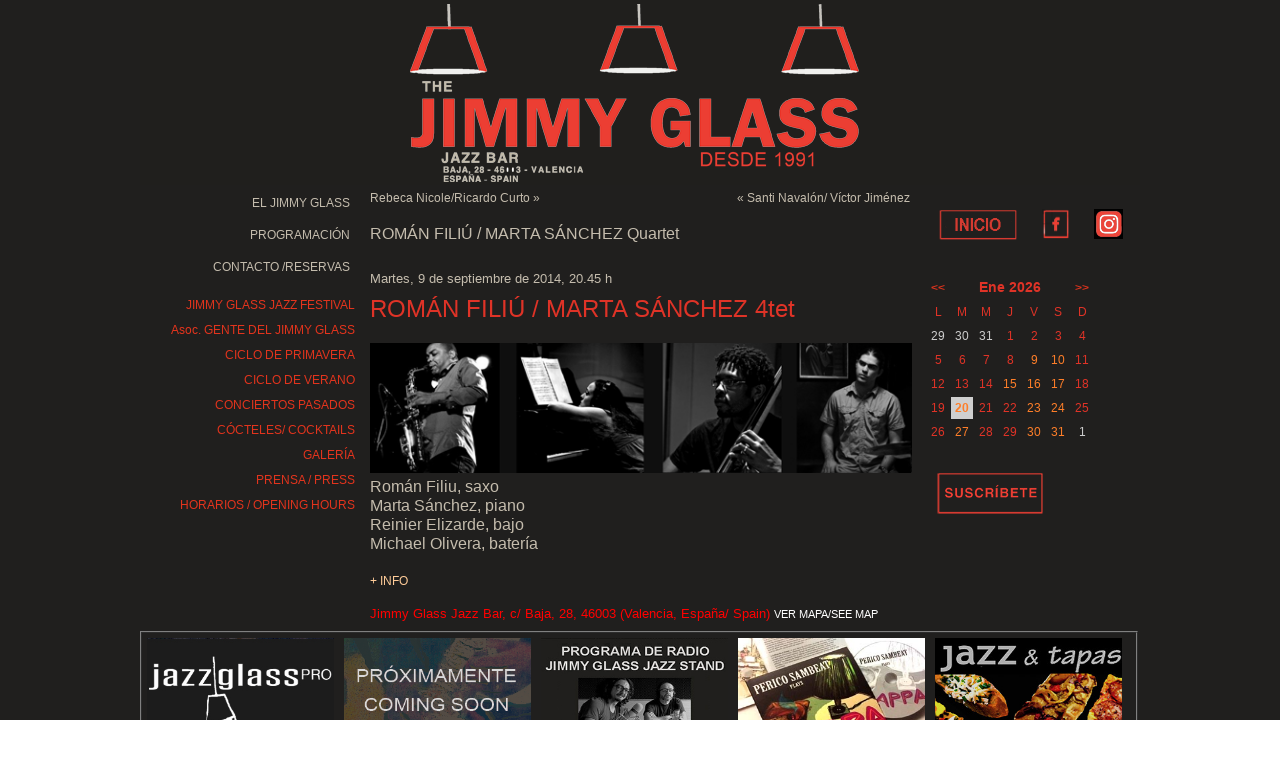

--- FILE ---
content_type: text/html; charset=UTF-8
request_url: https://www.jimmyglassjazz.net/Eventos/roman-filiu-marta-sanchez-quartet/
body_size: 12358
content:
<!DOCTYPE html>
<html lang="es">
<head>
<meta charset="UTF-8" />
<title>ROMÁN FILIÚ / MARTA SÁNCHEZ Quartet - Jimmy Glass Jazz BarJimmy Glass Jazz Bar</title>
<!-- Created by Artisteer v4.0.0.58475 -->
<meta name="viewport" content="initial-scale = 1.0, maximum-scale = 1.0, user-scalable = no, width = device-width">
<!--[if lt IE 9]><script src="https://html5shiv.googlecode.com/svn/trunk/html5.js"></script><![endif]-->

<link rel="stylesheet" href="https://www.jimmyglassjazz.net/wp-content/themes/NUEVO/style.css" media="screen" />
<link rel="pingback" href="https://www.jimmyglassjazz.net/xmlrpc.php" />
<meta name='robots' content='index, follow, max-image-preview:large, max-snippet:-1, max-video-preview:-1' />

	<!-- This site is optimized with the Yoast SEO plugin v16.4 - https://yoast.com/wordpress/plugins/seo/ -->
	<link rel="canonical" href="https://www.jimmyglassjazz.net/Eventos/roman-filiu-marta-sanchez-quartet/" />
	<meta property="og:locale" content="es_ES" />
	<meta property="og:type" content="article" />
	<meta property="og:title" content="ROMÁN FILIÚ / MARTA SÁNCHEZ Quartet - Jimmy Glass Jazz Bar" />
	<meta property="og:description" content="La pianista Marta Sánchez y el saxofonista cubano Román Filiú, ambos afincados en Nueva York, abren la nueva temporada de conciertos del Jimmy Glass Jazz Bar el día 9 de septiembre al frente de un cuarteto creado para su gira española e integrado también por el bajista Reinier Elizarde y el baterista Michael Olivera." />
	<meta property="og:url" content="https://www.jimmyglassjazz.net/Eventos/roman-filiu-marta-sanchez-quartet/" />
	<meta property="og:site_name" content="Jimmy Glass Jazz Bar" />
	<meta property="article:publisher" content="https://www.facebook.com/JimmyGlassJazzBar?ref=hl" />
	<meta property="article:modified_time" content="2015-04-16T15:25:44+00:00" />
	<meta property="og:image" content="https://www.jimmyglassjazz.net/wp-content/uploads/2014/07/filiu_sanchez-web1.jpg" />
	<meta name="twitter:card" content="summary" />
	<meta name="twitter:site" content="@JimmyGlassJazz" />
	<script type="application/ld+json" class="yoast-schema-graph">{"@context":"https://schema.org","@graph":[{"@type":"WebSite","@id":"https://www.jimmyglassjazz.net/#website","url":"https://www.jimmyglassjazz.net/","name":"Jimmy Glass Jazz Bar","description":"Club de jazz en el barrio del Carmen (Valencia, Espa&ntilde;a/Spain) fundado en 1991 y dentro del circuito internacional de conciertos. Jazz en directo, cuatro d&iacute;as por semana. Copas y cenas.","potentialAction":[{"@type":"SearchAction","target":"https://www.jimmyglassjazz.net/?s={search_term_string}","query-input":"required name=search_term_string"}],"inLanguage":"es"},{"@type":"ImageObject","@id":"https://www.jimmyglassjazz.net/Eventos/roman-filiu-marta-sanchez-quartet/#primaryimage","inLanguage":"es","url":"https://www.jimmyglassjazz.net/wp-content/uploads/2014/07/filiu_sanchez-web1.jpg","contentUrl":"https://www.jimmyglassjazz.net/wp-content/uploads/2014/07/filiu_sanchez-web1.jpg"},{"@type":"WebPage","@id":"https://www.jimmyglassjazz.net/Eventos/roman-filiu-marta-sanchez-quartet/#webpage","url":"https://www.jimmyglassjazz.net/Eventos/roman-filiu-marta-sanchez-quartet/","name":"ROM\u00c1N FILI\u00da / MARTA S\u00c1NCHEZ Quartet - Jimmy Glass Jazz Bar","isPartOf":{"@id":"https://www.jimmyglassjazz.net/#website"},"primaryImageOfPage":{"@id":"https://www.jimmyglassjazz.net/Eventos/roman-filiu-marta-sanchez-quartet/#primaryimage"},"datePublished":"2014-07-13T10:05:40+00:00","dateModified":"2015-04-16T15:25:44+00:00","breadcrumb":{"@id":"https://www.jimmyglassjazz.net/Eventos/roman-filiu-marta-sanchez-quartet/#breadcrumb"},"inLanguage":"es","potentialAction":[{"@type":"ReadAction","target":["https://www.jimmyglassjazz.net/Eventos/roman-filiu-marta-sanchez-quartet/"]}]},{"@type":"BreadcrumbList","@id":"https://www.jimmyglassjazz.net/Eventos/roman-filiu-marta-sanchez-quartet/#breadcrumb","itemListElement":[{"@type":"ListItem","position":1,"item":{"@type":"WebPage","@id":"https://www.jimmyglassjazz.net/","url":"https://www.jimmyglassjazz.net/","name":"Portada"}},{"@type":"ListItem","position":2,"item":{"@type":"WebPage","@id":"https://www.jimmyglassjazz.net/Eventos/","url":"https://www.jimmyglassjazz.net/Eventos/","name":"Eventos"}},{"@type":"ListItem","position":3,"item":{"@id":"https://www.jimmyglassjazz.net/Eventos/roman-filiu-marta-sanchez-quartet/#webpage"}}]}]}</script>
	<!-- / Yoast SEO plugin. -->


<link rel='dns-prefetch' href='//cdnjs.cloudflare.com' />
<link rel='dns-prefetch' href='//fonts.googleapis.com' />
<link rel='dns-prefetch' href='//s.w.org' />
<link rel='dns-prefetch' href='//m9m6e2w5.stackpathcdn.com' />
<link rel='dns-prefetch' href='//cdn.shareaholic.net' />
<link rel='dns-prefetch' href='//www.shareaholic.net' />
<link rel='dns-prefetch' href='//analytics.shareaholic.com' />
<link rel='dns-prefetch' href='//recs.shareaholic.com' />
<link rel='dns-prefetch' href='//partner.shareaholic.com' />
<link rel="alternate" type="application/rss+xml" title="Jimmy Glass Jazz Bar &raquo; Feed" href="https://www.jimmyglassjazz.net/feed/" />
<link rel="alternate" type="application/rss+xml" title="Jimmy Glass Jazz Bar &raquo; Feed de los comentarios" href="https://www.jimmyglassjazz.net/comments/feed/" />
<!-- Shareaholic - https://www.shareaholic.com -->
<link rel='preload' href='//cdn.shareaholic.net/assets/pub/shareaholic.js' as='script'/>
<script data-no-minify='1' data-cfasync='false'>
_SHR_SETTINGS = {"endpoints":{"local_recs_url":"https:\/\/www.jimmyglassjazz.net\/wp-admin\/admin-ajax.php?action=shareaholic_permalink_related","ajax_url":"https:\/\/www.jimmyglassjazz.net\/wp-admin\/admin-ajax.php","share_counts_url":"https:\/\/www.jimmyglassjazz.net\/wp-admin\/admin-ajax.php?action=shareaholic_share_counts_api"},"site_id":"b6aeb00d55bcb6ce56a381b555f1f4cf","url_components":{"year":"2014","monthnum":"07","day":"13","hour":"12","minute":"05","second":"40","post_id":"4160","postname":"roman-filiu-marta-sanchez-quartet","category":"eventos"}};
</script>
<script data-no-minify='1' data-cfasync='false' src='//cdn.shareaholic.net/assets/pub/shareaholic.js' data-shr-siteid='b6aeb00d55bcb6ce56a381b555f1f4cf' async ></script>

<!-- Shareaholic Content Tags -->
<meta name='shareaholic:site_name' content='Jimmy Glass Jazz Bar' />
<meta name='shareaholic:language' content='es' />
<meta name='shareaholic:url' content='https://www.jimmyglassjazz.net/Eventos/roman-filiu-marta-sanchez-quartet/' />
<meta name='shareaholic:keywords' content='type:event' />
<meta name='shareaholic:article_published_time' content='2014-09-09T22:45:00+02:00' />
<meta name='shareaholic:article_modified_time' content='2015-04-16T17:25:44+02:00' />
<meta name='shareaholic:shareable_page' content='true' />
<meta name='shareaholic:article_author_name' content='admin' />
<meta name='shareaholic:site_id' content='b6aeb00d55bcb6ce56a381b555f1f4cf' />
<meta name='shareaholic:wp_version' content='9.6.3' />
<meta name='shareaholic:image' content='https://www.jimmyglassjazz.net/wp-content/uploads/2014/07/filiu_sanchez-web1.jpg' />
<!-- Shareaholic Content Tags End -->
		<!-- This site uses the Google Analytics by MonsterInsights plugin v7.17.0 - Using Analytics tracking - https://www.monsterinsights.com/ -->
							<script src="//www.googletagmanager.com/gtag/js?id=UA-64612070-1"  type="text/javascript" data-cfasync="false"></script>
			<script type="text/javascript" data-cfasync="false">
				var mi_version = '7.17.0';
				var mi_track_user = true;
				var mi_no_track_reason = '';
				
								var disableStr = 'ga-disable-UA-64612070-1';

				/* Function to detect opted out users */
				function __gtagTrackerIsOptedOut() {
					return document.cookie.indexOf( disableStr + '=true' ) > - 1;
				}

				/* Disable tracking if the opt-out cookie exists. */
				if ( __gtagTrackerIsOptedOut() ) {
					window[disableStr] = true;
				}

				/* Opt-out function */
				function __gtagTrackerOptout() {
					document.cookie = disableStr + '=true; expires=Thu, 31 Dec 2099 23:59:59 UTC; path=/';
					window[disableStr] = true;
				}

				if ( 'undefined' === typeof gaOptout ) {
					function gaOptout() {
						__gtagTrackerOptout();
					}
				}
								window.dataLayer = window.dataLayer || [];
				if ( mi_track_user ) {
					function __gtagTracker() {dataLayer.push( arguments );}
					__gtagTracker( 'js', new Date() );
					__gtagTracker( 'set', {
						'developer_id.dZGIzZG' : true,
						                    });
					__gtagTracker( 'config', 'UA-64612070-1', {
						forceSSL:true,					} );
										window.gtag = __gtagTracker;										(
						function () {
							/* https://developers.google.com/analytics/devguides/collection/analyticsjs/ */
							/* ga and __gaTracker compatibility shim. */
							var noopfn = function () {
								return null;
							};
							var newtracker = function () {
								return new Tracker();
							};
							var Tracker = function () {
								return null;
							};
							var p = Tracker.prototype;
							p.get = noopfn;
							p.set = noopfn;
							p.send = function (){
								var args = Array.prototype.slice.call(arguments);
								args.unshift( 'send' );
								__gaTracker.apply(null, args);
							};
							var __gaTracker = function () {
								var len = arguments.length;
								if ( len === 0 ) {
									return;
								}
								var f = arguments[len - 1];
								if ( typeof f !== 'object' || f === null || typeof f.hitCallback !== 'function' ) {
									if ( 'send' === arguments[0] ) {
										var hitConverted, hitObject = false, action;
										if ( 'event' === arguments[1] ) {
											if ( 'undefined' !== typeof arguments[3] ) {
												hitObject = {
													'eventAction': arguments[3],
													'eventCategory': arguments[2],
													'eventLabel': arguments[4],
													'value': arguments[5] ? arguments[5] : 1,
												}
											}
										}
										if ( typeof arguments[2] === 'object' ) {
											hitObject = arguments[2];
										}
										if ( typeof arguments[5] === 'object' ) {
											Object.assign( hitObject, arguments[5] );
										}
										if ( 'undefined' !== typeof (
											arguments[1].hitType
										) ) {
											hitObject = arguments[1];
										}
										if ( hitObject ) {
											action = 'timing' === arguments[1].hitType ? 'timing_complete' : hitObject.eventAction;
											hitConverted = mapArgs( hitObject );
											__gtagTracker( 'event', action, hitConverted );
										}
									}
									return;
								}

								function mapArgs( args ) {
									var gaKey, hit = {};
									var gaMap = {
										'eventCategory': 'event_category',
										'eventAction': 'event_action',
										'eventLabel': 'event_label',
										'eventValue': 'event_value',
										'nonInteraction': 'non_interaction',
										'timingCategory': 'event_category',
										'timingVar': 'name',
										'timingValue': 'value',
										'timingLabel': 'event_label',
									};
									for ( gaKey in gaMap ) {
										if ( 'undefined' !== typeof args[gaKey] ) {
											hit[gaMap[gaKey]] = args[gaKey];
										}
									}
									return hit;
								}

								try {
									f.hitCallback();
								} catch ( ex ) {
								}
							};
							__gaTracker.create = newtracker;
							__gaTracker.getByName = newtracker;
							__gaTracker.getAll = function () {
								return [];
							};
							__gaTracker.remove = noopfn;
							__gaTracker.loaded = true;
							window['__gaTracker'] = __gaTracker;
						}
					)();
									} else {
										console.log( "" );
					( function () {
							function __gtagTracker() {
								return null;
							}
							window['__gtagTracker'] = __gtagTracker;
							window['gtag'] = __gtagTracker;
					} )();
									}
			</script>
				<!-- / Google Analytics by MonsterInsights -->
				<script type="text/javascript">
			window._wpemojiSettings = {"baseUrl":"https:\/\/s.w.org\/images\/core\/emoji\/13.0.1\/72x72\/","ext":".png","svgUrl":"https:\/\/s.w.org\/images\/core\/emoji\/13.0.1\/svg\/","svgExt":".svg","source":{"concatemoji":"https:\/\/www.jimmyglassjazz.net\/wp-includes\/js\/wp-emoji-release.min.js?ver=5.7.14"}};
			!function(e,a,t){var n,r,o,i=a.createElement("canvas"),p=i.getContext&&i.getContext("2d");function s(e,t){var a=String.fromCharCode;p.clearRect(0,0,i.width,i.height),p.fillText(a.apply(this,e),0,0);e=i.toDataURL();return p.clearRect(0,0,i.width,i.height),p.fillText(a.apply(this,t),0,0),e===i.toDataURL()}function c(e){var t=a.createElement("script");t.src=e,t.defer=t.type="text/javascript",a.getElementsByTagName("head")[0].appendChild(t)}for(o=Array("flag","emoji"),t.supports={everything:!0,everythingExceptFlag:!0},r=0;r<o.length;r++)t.supports[o[r]]=function(e){if(!p||!p.fillText)return!1;switch(p.textBaseline="top",p.font="600 32px Arial",e){case"flag":return s([127987,65039,8205,9895,65039],[127987,65039,8203,9895,65039])?!1:!s([55356,56826,55356,56819],[55356,56826,8203,55356,56819])&&!s([55356,57332,56128,56423,56128,56418,56128,56421,56128,56430,56128,56423,56128,56447],[55356,57332,8203,56128,56423,8203,56128,56418,8203,56128,56421,8203,56128,56430,8203,56128,56423,8203,56128,56447]);case"emoji":return!s([55357,56424,8205,55356,57212],[55357,56424,8203,55356,57212])}return!1}(o[r]),t.supports.everything=t.supports.everything&&t.supports[o[r]],"flag"!==o[r]&&(t.supports.everythingExceptFlag=t.supports.everythingExceptFlag&&t.supports[o[r]]);t.supports.everythingExceptFlag=t.supports.everythingExceptFlag&&!t.supports.flag,t.DOMReady=!1,t.readyCallback=function(){t.DOMReady=!0},t.supports.everything||(n=function(){t.readyCallback()},a.addEventListener?(a.addEventListener("DOMContentLoaded",n,!1),e.addEventListener("load",n,!1)):(e.attachEvent("onload",n),a.attachEvent("onreadystatechange",function(){"complete"===a.readyState&&t.readyCallback()})),(n=t.source||{}).concatemoji?c(n.concatemoji):n.wpemoji&&n.twemoji&&(c(n.twemoji),c(n.wpemoji)))}(window,document,window._wpemojiSettings);
		</script>
		<style type="text/css">
img.wp-smiley,
img.emoji {
	display: inline !important;
	border: none !important;
	box-shadow: none !important;
	height: 1em !important;
	width: 1em !important;
	margin: 0 .07em !important;
	vertical-align: -0.1em !important;
	background: none !important;
	padding: 0 !important;
}
</style>
	<link rel='stylesheet' id='wp-block-library-css'  href='https://www.jimmyglassjazz.net/wp-includes/css/dist/block-library/style.min.css?ver=5.7.14' type='text/css' media='all' />
<link rel='stylesheet' id='contact-form-7-css'  href='https://www.jimmyglassjazz.net/wp-content/plugins/contact-form-7/includes/css/styles.css?ver=5.4.1' type='text/css' media='all' />
<link rel='stylesheet' id='events-manager-css'  href='https://www.jimmyglassjazz.net/wp-content/plugins/events-manager/includes/css/events_manager.css?ver=5.9942' type='text/css' media='all' />
<link rel='stylesheet' id='google-font-manager-abeezee-css'  href='//fonts.googleapis.com/css?family=ABeeZee&#038;ver=5.7.14' type='text/css' media='all' />
<link rel='stylesheet' id='google-font-manager-abel-css'  href='//fonts.googleapis.com/css?family=Abel&#038;ver=5.7.14' type='text/css' media='all' />
<link rel='stylesheet' id='google-font-manager-abril-fatface-css'  href='//fonts.googleapis.com/css?family=Abril+Fatface&#038;ver=5.7.14' type='text/css' media='all' />
<link rel='stylesheet' id='google-font-manager-aclonica-css'  href='//fonts.googleapis.com/css?family=Aclonica&#038;ver=5.7.14' type='text/css' media='all' />
<link rel='stylesheet' id='google-font-manager-acme-css'  href='//fonts.googleapis.com/css?family=Acme&#038;ver=5.7.14' type='text/css' media='all' />
<link rel='stylesheet' id='google-font-manager-actor-css'  href='//fonts.googleapis.com/css?family=Actor&#038;ver=5.7.14' type='text/css' media='all' />
<link rel='stylesheet' id='google-font-manager-adamina-css'  href='//fonts.googleapis.com/css?family=Adamina&#038;ver=5.7.14' type='text/css' media='all' />
<link rel='stylesheet' id='google-font-manager-advent-pro-css'  href='//fonts.googleapis.com/css?family=Advent+Pro&#038;ver=5.7.14' type='text/css' media='all' />
<link rel='stylesheet' id='google-font-manager-almendra-display-css'  href='//fonts.googleapis.com/css?family=Almendra+Display&#038;ver=5.7.14' type='text/css' media='all' />
<link rel='stylesheet' id='google-font-manager-alegreya-sc-css'  href='//fonts.googleapis.com/css?family=Alegreya+SC&#038;ver=5.7.14' type='text/css' media='all' />
<link rel='stylesheet' id='google-font-manager-aladin-css'  href='//fonts.googleapis.com/css?family=Aladin&#038;ver=5.7.14' type='text/css' media='all' />
<link rel='stylesheet' id='google-font-manager-akronim-css'  href='//fonts.googleapis.com/css?family=Akronim&#038;ver=5.7.14' type='text/css' media='all' />
<link rel='stylesheet' id='google-font-manager-aguafina-script-css'  href='//fonts.googleapis.com/css?family=Aguafina+Script&#038;ver=5.7.14' type='text/css' media='all' />
<link rel='stylesheet' id='google-font-manager-alice-css'  href='//fonts.googleapis.com/css?family=Alice&#038;ver=5.7.14' type='text/css' media='all' />
<link rel='stylesheet' id='google-font-manager-bangers-css'  href='//fonts.googleapis.com/css?family=Bangers&#038;ver=5.7.14' type='text/css' media='all' />
<link rel='stylesheet' id='google-font-manager-balthazar-css'  href='//fonts.googleapis.com/css?family=Balthazar&#038;ver=5.7.14' type='text/css' media='all' />
<link rel='stylesheet' id='google-font-manager-averia-sans-libre-css'  href='//fonts.googleapis.com/css?family=Averia+Sans+Libre&#038;ver=5.7.14' type='text/css' media='all' />
<link rel='stylesheet' id='google-font-manager-averia-libre-css'  href='//fonts.googleapis.com/css?family=Averia+Libre&#038;ver=5.7.14' type='text/css' media='all' />
<link rel='stylesheet' id='google-font-manager-calligraffitti-css'  href='//fonts.googleapis.com/css?family=Calligraffitti&#038;ver=5.7.14' type='text/css' media='all' />
<link rel='stylesheet' id='google-font-manager-bowlby-one-css'  href='//fonts.googleapis.com/css?family=Bowlby+One&#038;ver=5.7.14' type='text/css' media='all' />
<link rel='stylesheet' id='google-font-manager-arbutus-slab-css'  href='//fonts.googleapis.com/css?family=Arbutus+Slab&#038;ver=5.7.14' type='text/css' media='all' />
<link rel='stylesheet' id='google-font-manager-architects-daughter-css'  href='//fonts.googleapis.com/css?family=Architects+Daughter&#038;ver=5.7.14' type='text/css' media='all' />
<link rel='stylesheet' id='google-font-manager-arbutus-css'  href='//fonts.googleapis.com/css?family=Arbutus&#038;ver=5.7.14' type='text/css' media='all' />
<link rel='stylesheet' id='google-font-manager-bilbo-css'  href='//fonts.googleapis.com/css?family=Bilbo&#038;ver=5.7.14' type='text/css' media='all' />
<link rel='stylesheet' id='google-font-manager-belleza-css'  href='//fonts.googleapis.com/css?family=Belleza&#038;ver=5.7.14' type='text/css' media='all' />
<link rel='stylesheet' id='google-font-manager-averia-serif-libre-css'  href='//fonts.googleapis.com/css?family=Averia+Serif+Libre&#038;ver=5.7.14' type='text/css' media='all' />
<link rel='stylesheet' id='google-font-manager-amatic-sc-css'  href='//fonts.googleapis.com/css?family=Amatic+SC&#038;ver=5.7.14' type='text/css' media='all' />
<link rel='stylesheet' id='google-font-manager-andada-css'  href='//fonts.googleapis.com/css?family=Andada&#038;ver=5.7.14' type='text/css' media='all' />
<link rel='stylesheet' id='google-font-manager-baumans-css'  href='//fonts.googleapis.com/css?family=Baumans&#038;ver=5.7.14' type='text/css' media='all' />
<link rel='stylesheet' id='google-font-manager-basic-css'  href='//fonts.googleapis.com/css?family=Basic&#038;ver=5.7.14' type='text/css' media='all' />
<link rel='stylesheet' id='google-font-manager-bad-script-css'  href='//fonts.googleapis.com/css?family=Bad+Script&#038;ver=5.7.14' type='text/css' media='all' />
<link rel='stylesheet' id='google-font-manager-bubblegum-sans-css'  href='//fonts.googleapis.com/css?family=Bubblegum+Sans&#038;ver=5.7.14' type='text/css' media='all' />
<link rel='stylesheet' id='google-font-manager-bokor-css'  href='//fonts.googleapis.com/css?family=Bokor&#038;ver=5.7.14' type='text/css' media='all' />
<link rel='stylesheet' id='google-font-manager-bonbon-css'  href='//fonts.googleapis.com/css?family=Bonbon&#038;ver=5.7.14' type='text/css' media='all' />
<link rel='stylesheet' id='google-font-manager-bowlby-one-sc-css'  href='//fonts.googleapis.com/css?family=Bowlby+One+SC&#038;ver=5.7.14' type='text/css' media='all' />
<link rel='stylesheet' id='google-font-manager-bitter-css'  href='//fonts.googleapis.com/css?family=Bitter&#038;ver=5.7.14' type='text/css' media='all' />
<link rel='stylesheet' id='google-font-manager-black-ops-one-css'  href='//fonts.googleapis.com/css?family=Black+Ops+One&#038;ver=5.7.14' type='text/css' media='all' />
<link rel='stylesheet' id='google-font-manager-bree-serif-css'  href='//fonts.googleapis.com/css?family=Bree+Serif&#038;ver=5.7.14' type='text/css' media='all' />
<link rel='stylesheet' id='google-font-manager-brawler-css'  href='//fonts.googleapis.com/css?family=Brawler&#038;ver=5.7.14' type='text/css' media='all' />
<link rel='stylesheet' id='google-font-manager-bigshot-one-css'  href='//fonts.googleapis.com/css?family=Bigshot+One&#038;ver=5.7.14' type='text/css' media='all' />
<link rel='stylesheet' id='google-font-manager-bigelow-rules-css'  href='//fonts.googleapis.com/css?family=Bigelow+Rules&#038;ver=5.7.14' type='text/css' media='all' />
<link rel='stylesheet' id='google-font-manager-boogaloo-css'  href='//fonts.googleapis.com/css?family=Boogaloo&#038;ver=5.7.14' type='text/css' media='all' />
<link rel='stylesheet' id='google-font-manager-cabin-css'  href='//fonts.googleapis.com/css?family=Cabin&#038;ver=5.7.14' type='text/css' media='all' />
<link rel='stylesheet' id='google-font-manager-candal-css'  href='//fonts.googleapis.com/css?family=Candal&#038;ver=5.7.14' type='text/css' media='all' />
<link rel='stylesheet' id='google-font-manager-cabin-condensed-css'  href='//fonts.googleapis.com/css?family=Cabin+Condensed&#038;ver=5.7.14' type='text/css' media='all' />
<link rel='stylesheet' id='google-font-manager-cantata-one-css'  href='//fonts.googleapis.com/css?family=Cantata+One&#038;ver=5.7.14' type='text/css' media='all' />
<link rel='stylesheet' id='google-font-manager-cabin-sketch-css'  href='//fonts.googleapis.com/css?family=Cabin+Sketch&#038;ver=5.7.14' type='text/css' media='all' />
<link rel='stylesheet' id='google-font-manager-caesar-dressing-css'  href='//fonts.googleapis.com/css?family=Caesar+Dressing&#038;ver=5.7.14' type='text/css' media='all' />
<link rel='stylesheet' id='google-font-manager-capriola-css'  href='//fonts.googleapis.com/css?family=Capriola&#038;ver=5.7.14' type='text/css' media='all' />
<link rel='stylesheet' id='google-font-manager-cardo-css'  href='//fonts.googleapis.com/css?family=Cardo&#038;ver=5.7.14' type='text/css' media='all' />
<link rel='stylesheet' id='google-font-manager-chela-one-css'  href='//fonts.googleapis.com/css?family=Chela+One&#038;ver=5.7.14' type='text/css' media='all' />
<link rel='stylesheet' id='google-font-manager-chau-philomene-one-css'  href='//fonts.googleapis.com/css?family=Chau+Philomene+One&#038;ver=5.7.14' type='text/css' media='all' />
<link rel='stylesheet' id='google-font-manager-chango-css'  href='//fonts.googleapis.com/css?family=Chango&#038;ver=5.7.14' type='text/css' media='all' />
<link rel='stylesheet' id='google-font-manager-changa-one-css'  href='//fonts.googleapis.com/css?family=Changa+One&#038;ver=5.7.14' type='text/css' media='all' />
<link rel='stylesheet' id='google-font-manager-chelsea-market-css'  href='//fonts.googleapis.com/css?family=Chelsea+Market&#038;ver=5.7.14' type='text/css' media='all' />
<link rel='stylesheet' id='google-font-manager-cherry-swash-css'  href='//fonts.googleapis.com/css?family=Cherry+Swash&#038;ver=5.7.14' type='text/css' media='all' />
<link rel='stylesheet' id='google-font-manager-cinzel-decorative-css'  href='//fonts.googleapis.com/css?family=Cinzel+Decorative&#038;ver=5.7.14' type='text/css' media='all' />
<link rel='stylesheet' id='google-font-manager-coda-css'  href='//fonts.googleapis.com/css?family=Coda&#038;ver=5.7.14' type='text/css' media='all' />
<link rel='stylesheet' id='google-font-manager-cousine-css'  href='//fonts.googleapis.com/css?family=Cousine&#038;ver=5.7.14' type='text/css' media='all' />
<link rel='stylesheet' id='google-font-manager-courgette-css'  href='//fonts.googleapis.com/css?family=Courgette&#038;ver=5.7.14' type='text/css' media='all' />
<link rel='stylesheet' id='google-font-manager-creepster-css'  href='//fonts.googleapis.com/css?family=Creepster&#038;ver=5.7.14' type='text/css' media='all' />
<link rel='stylesheet' id='google-font-manager-crushed-css'  href='//fonts.googleapis.com/css?family=Crushed&#038;ver=5.7.14' type='text/css' media='all' />
<link rel='stylesheet' id='google-font-manager-croissant-one-css'  href='//fonts.googleapis.com/css?family=Croissant+One&#038;ver=5.7.14' type='text/css' media='all' />
<link rel='stylesheet' id='google-font-manager-dangrek-css'  href='//fonts.googleapis.com/css?family=Dangrek&#038;ver=5.7.14' type='text/css' media='all' />
<link rel='stylesheet' id='google-font-manager-delius-swash-caps-css'  href='//fonts.googleapis.com/css?family=Delius+Swash+Caps&#038;ver=5.7.14' type='text/css' media='all' />
<link rel='stylesheet' id='google-font-manager-dancing-script-css'  href='//fonts.googleapis.com/css?family=Dancing+Script&#038;ver=5.7.14' type='text/css' media='all' />
<link rel='stylesheet' id='google-font-manager-della-respira-css'  href='//fonts.googleapis.com/css?family=Della+Respira&#038;ver=5.7.14' type='text/css' media='all' />
<link rel='stylesheet' id='google-font-manager-glass-antiqua-css'  href='//fonts.googleapis.com/css?family=Glass+Antiqua&#038;ver=5.7.14' type='text/css' media='all' />
<link rel='stylesheet' id='google-font-manager-give-you-glory-css'  href='//fonts.googleapis.com/css?family=Give+You+Glory&#038;ver=5.7.14' type='text/css' media='all' />
<link rel='stylesheet' id='google-font-manager-gilda-display-css'  href='//fonts.googleapis.com/css?family=Gilda+Display&#038;ver=5.7.14' type='text/css' media='all' />
<link rel='stylesheet' id='google-font-manager-hanalei-fill-css'  href='//fonts.googleapis.com/css?family=Hanalei+Fill&#038;ver=5.7.14' type='text/css' media='all' />
<link rel='stylesheet' id='google-font-manager-hanalei-css'  href='//fonts.googleapis.com/css?family=Hanalei&#038;ver=5.7.14' type='text/css' media='all' />
<link rel='stylesheet' id='google-font-manager-holtwood-one-sc-css'  href='//fonts.googleapis.com/css?family=Holtwood+One+SC&#038;ver=5.7.14' type='text/css' media='all' />
<link rel='stylesheet' id='google-font-manager-headland-one-css'  href='//fonts.googleapis.com/css?family=Headland+One&#038;ver=5.7.14' type='text/css' media='all' />
<link rel='stylesheet' id='google-font-manager-happy-monkey-css'  href='//fonts.googleapis.com/css?family=Happy+Monkey&#038;ver=5.7.14' type='text/css' media='all' />
<link rel='stylesheet' id='google-font-manager-habibi-css'  href='//fonts.googleapis.com/css?family=Habibi&#038;ver=5.7.14' type='text/css' media='all' />
<link rel='stylesheet' id='google-font-manager-im-fell-dw-pica-sc-css'  href='//fonts.googleapis.com/css?family=IM+Fell+DW+Pica+SC&#038;ver=5.7.14' type='text/css' media='all' />
<link rel='stylesheet' id='google-font-manager-im-fell-double-pica-css'  href='//fonts.googleapis.com/css?family=IM+Fell+Double+Pica&#038;ver=5.7.14' type='text/css' media='all' />
<link rel='stylesheet' id='google-font-manager-homenaje-css'  href='//fonts.googleapis.com/css?family=Homenaje&#038;ver=5.7.14' type='text/css' media='all' />
<link rel='stylesheet' id='google-font-manager-homemade-apple-css'  href='//fonts.googleapis.com/css?family=Homemade+Apple&#038;ver=5.7.14' type='text/css' media='all' />
<link rel='stylesheet' id='google-font-manager-hanuman-css'  href='//fonts.googleapis.com/css?family=Hanuman&#038;ver=5.7.14' type='text/css' media='all' />
<link rel='stylesheet' id='google-font-manager-im-fell-french-canon-css'  href='//fonts.googleapis.com/css?family=IM+Fell+French+Canon&#038;ver=5.7.14' type='text/css' media='all' />
<link rel='stylesheet' id='google-font-manager-im-fell-english-sc-css'  href='//fonts.googleapis.com/css?family=IM+Fell+English+SC&#038;ver=5.7.14' type='text/css' media='all' />
<link rel='stylesheet' id='google-font-manager-im-fell-great-primer-sc-css'  href='//fonts.googleapis.com/css?family=IM+Fell+Great+Primer+SC&#038;ver=5.7.14' type='text/css' media='all' />
<link rel='stylesheet' id='google-font-manager-iceberg-css'  href='//fonts.googleapis.com/css?family=Iceberg&#038;ver=5.7.14' type='text/css' media='all' />
<link rel='stylesheet' id='google-font-manager-jim-nightshade-css'  href='//fonts.googleapis.com/css?family=Jim+Nightshade&#038;ver=5.7.14' type='text/css' media='all' />
<link rel='stylesheet' id='google-font-manager-joti-one-css'  href='//fonts.googleapis.com/css?family=Joti+One&#038;ver=5.7.14' type='text/css' media='all' />
<link rel='stylesheet' id='google-font-manager-kaushan-script-css'  href='//fonts.googleapis.com/css?family=Kaushan+Script&#038;ver=5.7.14' type='text/css' media='all' />
<link rel='stylesheet' id='fancybox-0-css'  href='https://www.jimmyglassjazz.net/wp-content/plugins/nextgen-gallery/products/photocrati_nextgen/modules/lightbox/static/fancybox/jquery.fancybox-1.3.4.css?ver=3.11' type='text/css' media='all' />
<link rel='stylesheet' id='nextgen_widgets_style-css'  href='https://www.jimmyglassjazz.net/wp-content/plugins/nextgen-gallery/products/photocrati_nextgen/modules/widget/static/widgets.css?ver=3.11' type='text/css' media='all' />
<link rel='stylesheet' id='nextgen_basic_thumbnails_style-css'  href='https://www.jimmyglassjazz.net/wp-content/plugins/nextgen-gallery/products/photocrati_nextgen/modules/nextgen_basic_gallery/static/thumbnails/nextgen_basic_thumbnails.css?ver=3.11' type='text/css' media='all' />
<link rel='stylesheet' id='nextgen_basic_slideshow_style-css'  href='https://www.jimmyglassjazz.net/wp-content/plugins/nextgen-gallery/products/photocrati_nextgen/modules/nextgen_basic_gallery/static/slideshow/ngg_basic_slideshow.css?ver=3.11' type='text/css' media='all' />
<!--[if lte IE 7]>
<link rel='stylesheet' id='style.ie7.css-css'  href='https://www.jimmyglassjazz.net/wp-content/themes/NUEVO/style.ie7.css?ver=5.7.14' type='text/css' media='screen' />
<![endif]-->
<link rel='stylesheet' id='style.responsive.css-css'  href='https://www.jimmyglassjazz.net/wp-content/themes/NUEVO/style.responsive.css?ver=5.7.14' type='text/css' media='all' />
<script type='text/javascript' id='monsterinsights-frontend-script-js-extra'>
/* <![CDATA[ */
var monsterinsights_frontend = {"js_events_tracking":"true","download_extensions":"doc,pdf,ppt,zip,xls,docx,pptx,xlsx","inbound_paths":"[]","home_url":"https:\/\/www.jimmyglassjazz.net","hash_tracking":"false","ua":"UA-64612070-1"};
/* ]]> */
</script>
<script type='text/javascript' src='https://www.jimmyglassjazz.net/wp-content/plugins/google-analytics-for-wordpress/assets/js/frontend-gtag.min.js?ver=7.17.0' id='monsterinsights-frontend-script-js'></script>
<script type='text/javascript' src='https://www.jimmyglassjazz.net/wp-includes/js/dist/vendor/wp-polyfill.min.js?ver=7.4.4' id='wp-polyfill-js'></script>
<script type='text/javascript' id='wp-polyfill-js-after'>
( 'fetch' in window ) || document.write( '<script src="https://www.jimmyglassjazz.net/wp-includes/js/dist/vendor/wp-polyfill-fetch.min.js?ver=3.0.0"></scr' + 'ipt>' );( document.contains ) || document.write( '<script src="https://www.jimmyglassjazz.net/wp-includes/js/dist/vendor/wp-polyfill-node-contains.min.js?ver=3.42.0"></scr' + 'ipt>' );( window.DOMRect ) || document.write( '<script src="https://www.jimmyglassjazz.net/wp-includes/js/dist/vendor/wp-polyfill-dom-rect.min.js?ver=3.42.0"></scr' + 'ipt>' );( window.URL && window.URL.prototype && window.URLSearchParams ) || document.write( '<script src="https://www.jimmyglassjazz.net/wp-includes/js/dist/vendor/wp-polyfill-url.min.js?ver=3.6.4"></scr' + 'ipt>' );( window.FormData && window.FormData.prototype.keys ) || document.write( '<script src="https://www.jimmyglassjazz.net/wp-includes/js/dist/vendor/wp-polyfill-formdata.min.js?ver=3.0.12"></scr' + 'ipt>' );( Element.prototype.matches && Element.prototype.closest ) || document.write( '<script src="https://www.jimmyglassjazz.net/wp-includes/js/dist/vendor/wp-polyfill-element-closest.min.js?ver=2.0.2"></scr' + 'ipt>' );( 'objectFit' in document.documentElement.style ) || document.write( '<script src="https://www.jimmyglassjazz.net/wp-includes/js/dist/vendor/wp-polyfill-object-fit.min.js?ver=2.3.4"></scr' + 'ipt>' );
</script>
<script type='text/javascript' src='https://www.jimmyglassjazz.net/wp-content/themes/NUEVO/jquery.js?ver=5.7.14' id='jquery-js'></script>
<script type='text/javascript' src='https://www.jimmyglassjazz.net/wp-includes/js/jquery/ui/core.min.js?ver=1.12.1' id='jquery-ui-core-js'></script>
<script type='text/javascript' src='https://www.jimmyglassjazz.net/wp-includes/js/jquery/ui/mouse.min.js?ver=1.12.1' id='jquery-ui-mouse-js'></script>
<script type='text/javascript' src='https://www.jimmyglassjazz.net/wp-includes/js/jquery/ui/sortable.min.js?ver=1.12.1' id='jquery-ui-sortable-js'></script>
<script type='text/javascript' src='https://www.jimmyglassjazz.net/wp-includes/js/jquery/ui/datepicker.min.js?ver=1.12.1' id='jquery-ui-datepicker-js'></script>
<script type='text/javascript' id='jquery-ui-datepicker-js-after'>
jQuery(document).ready(function(jQuery){jQuery.datepicker.setDefaults({"closeText":"Cerrar","currentText":"Hoy","monthNames":["enero","febrero","marzo","abril","mayo","junio","julio","agosto","septiembre","octubre","noviembre","diciembre"],"monthNamesShort":["Ene","Feb","Mar","Abr","May","Jun","Jul","Ago","Sep","Oct","Nov","Dic"],"nextText":"Siguiente","prevText":"Anterior","dayNames":["domingo","lunes","martes","mi\u00e9rcoles","jueves","viernes","s\u00e1bado"],"dayNamesShort":["Dom","Lun","Mar","Mi\u00e9","Jue","Vie","S\u00e1b"],"dayNamesMin":["D","L","M","X","J","V","S"],"dateFormat":"dd\/mm\/yy","firstDay":1,"isRTL":false});});
</script>
<script type='text/javascript' src='https://www.jimmyglassjazz.net/wp-includes/js/jquery/ui/menu.min.js?ver=1.12.1' id='jquery-ui-menu-js'></script>
<script type='text/javascript' src='https://www.jimmyglassjazz.net/wp-includes/js/dist/dom-ready.min.js?ver=93db39f6fe07a70cb9217310bec0a531' id='wp-dom-ready-js'></script>
<script type='text/javascript' src='https://www.jimmyglassjazz.net/wp-includes/js/dist/hooks.min.js?ver=d0188aa6c336f8bb426fe5318b7f5b72' id='wp-hooks-js'></script>
<script type='text/javascript' src='https://www.jimmyglassjazz.net/wp-includes/js/dist/i18n.min.js?ver=6ae7d829c963a7d8856558f3f9b32b43' id='wp-i18n-js'></script>
<script type='text/javascript' id='wp-i18n-js-after'>
wp.i18n.setLocaleData( { 'text direction\u0004ltr': [ 'ltr' ] } );
</script>
<script type='text/javascript' id='wp-a11y-js-translations'>
( function( domain, translations ) {
	var localeData = translations.locale_data[ domain ] || translations.locale_data.messages;
	localeData[""].domain = domain;
	wp.i18n.setLocaleData( localeData, domain );
} )( "default", {"translation-revision-date":"2025-11-02 11:15:48+0000","generator":"GlotPress\/4.0.3","domain":"messages","locale_data":{"messages":{"":{"domain":"messages","plural-forms":"nplurals=2; plural=n != 1;","lang":"es"},"Notifications":["Avisos"]}},"comment":{"reference":"wp-includes\/js\/dist\/a11y.js"}} );
</script>
<script type='text/javascript' src='https://www.jimmyglassjazz.net/wp-includes/js/dist/a11y.min.js?ver=f38c4dee80fd4bb43131247e3175c99a' id='wp-a11y-js'></script>
<script type='text/javascript' id='jquery-ui-autocomplete-js-extra'>
/* <![CDATA[ */
var uiAutocompleteL10n = {"noResults":"No se han encontrado resultados.","oneResult":"1 resultado encontrado. Utiliza las teclas de flecha arriba y abajo para navegar.","manyResults":"%d resultados encontrados. Utiliza las teclas arriba y abajo para navegar.","itemSelected":"Elemento seleccionado."};
/* ]]> */
</script>
<script type='text/javascript' src='https://www.jimmyglassjazz.net/wp-includes/js/jquery/ui/autocomplete.min.js?ver=1.12.1' id='jquery-ui-autocomplete-js'></script>
<script type='text/javascript' src='https://www.jimmyglassjazz.net/wp-includes/js/jquery/ui/resizable.min.js?ver=1.12.1' id='jquery-ui-resizable-js'></script>
<script type='text/javascript' src='https://www.jimmyglassjazz.net/wp-includes/js/jquery/ui/draggable.min.js?ver=1.12.1' id='jquery-ui-draggable-js'></script>
<script type='text/javascript' src='https://www.jimmyglassjazz.net/wp-includes/js/jquery/ui/controlgroup.min.js?ver=1.12.1' id='jquery-ui-controlgroup-js'></script>
<script type='text/javascript' src='https://www.jimmyglassjazz.net/wp-includes/js/jquery/ui/checkboxradio.min.js?ver=1.12.1' id='jquery-ui-checkboxradio-js'></script>
<script type='text/javascript' src='https://www.jimmyglassjazz.net/wp-includes/js/jquery/ui/button.min.js?ver=1.12.1' id='jquery-ui-button-js'></script>
<script type='text/javascript' src='https://www.jimmyglassjazz.net/wp-includes/js/jquery/ui/dialog.min.js?ver=1.12.1' id='jquery-ui-dialog-js'></script>
<script type='text/javascript' id='events-manager-js-extra'>
/* <![CDATA[ */
var EM = {"ajaxurl":"https:\/\/www.jimmyglassjazz.net\/wp-admin\/admin-ajax.php","locationajaxurl":"https:\/\/www.jimmyglassjazz.net\/wp-admin\/admin-ajax.php?action=locations_search","firstDay":"1","locale":"es","dateFormat":"dd\/mm\/yy","ui_css":"https:\/\/www.jimmyglassjazz.net\/wp-content\/plugins\/events-manager\/includes\/css\/jquery-ui.min.css","show24hours":"1","is_ssl":"1","txt_search":"Buscar","txt_searching":"Buscando...","txt_loading":"Cargando..."};
/* ]]> */
</script>
<script type='text/javascript' src='https://www.jimmyglassjazz.net/wp-content/plugins/events-manager/includes/js/events-manager.js?ver=5.9942' id='events-manager-js'></script>
<script type='text/javascript' id='photocrati_ajax-js-extra'>
/* <![CDATA[ */
var photocrati_ajax = {"url":"https:\/\/www.jimmyglassjazz.net\/index.php?photocrati_ajax=1","wp_home_url":"https:\/\/www.jimmyglassjazz.net","wp_site_url":"https:\/\/www.jimmyglassjazz.net","wp_root_url":"https:\/\/www.jimmyglassjazz.net","wp_plugins_url":"https:\/\/www.jimmyglassjazz.net\/wp-content\/plugins","wp_content_url":"https:\/\/www.jimmyglassjazz.net\/wp-content","wp_includes_url":"https:\/\/www.jimmyglassjazz.net\/wp-includes\/","ngg_param_slug":"nggallery"};
/* ]]> */
</script>
<script type='text/javascript' src='https://www.jimmyglassjazz.net/wp-content/plugins/nextgen-gallery/products/photocrati_nextgen/modules/ajax/static/ajax.min.js?ver=3.11' id='photocrati_ajax-js'></script>
<script type='text/javascript' src='https://www.jimmyglassjazz.net/wp-content/themes/NUEVO/script.js?ver=5.7.14' id='script.js-js'></script>
<script type='text/javascript' src='https://www.jimmyglassjazz.net/wp-content/themes/NUEVO/script.responsive.js?ver=5.7.14' id='script.responsive.js-js'></script>
<link rel="https://api.w.org/" href="https://www.jimmyglassjazz.net/wp-json/" /><link rel="EditURI" type="application/rsd+xml" title="RSD" href="https://www.jimmyglassjazz.net/xmlrpc.php?rsd" />
<link rel="wlwmanifest" type="application/wlwmanifest+xml" href="https://www.jimmyglassjazz.net/wp-includes/wlwmanifest.xml" /> 
<link rel='shortlink' href='https://www.jimmyglassjazz.net/?p=4160' />
<link rel="alternate" type="application/json+oembed" href="https://www.jimmyglassjazz.net/wp-json/oembed/1.0/embed?url=https%3A%2F%2Fwww.jimmyglassjazz.net%2FEventos%2Froman-filiu-marta-sanchez-quartet%2F" />
<link rel="alternate" type="text/xml+oembed" href="https://www.jimmyglassjazz.net/wp-json/oembed/1.0/embed?url=https%3A%2F%2Fwww.jimmyglassjazz.net%2FEventos%2Froman-filiu-marta-sanchez-quartet%2F&#038;format=xml" />
<style id="google-font-mgr-style"></style>
<!-- Twitter Cards Meta - V 2.5.4 -->
<meta name="twitter:card" content="summary" />
<meta name="twitter:site" content="@JimmyGlassJazz" />
<meta name="twitter:creator" content="@JimmyGlassJazz" />
<meta name="twitter:url" content="https://www.jimmyglassjazz.net/Eventos/roman-filiu-marta-sanchez-quartet/" />
<meta name="twitter:title" content="ROMÁN FILIÚ / MARTA SÁNCHEZ Quartet" />
<meta name="twitter:description" content="La pianista Marta Sánchez y el saxofonista cubano Román Filiú, ambos afincados en Nueva York, abren la nueva temporada de conciertos del Jimmy Glass Jazz [...]" />
<meta name="twitter:image" content="https://www.jimmyglassjazz.net/wp-content/uploads/2014/07/filiu_sanchez-web1.jpg" />
<!-- Twitter Cards Meta By WPDeveloper.net -->

<link rel="shortcut icon" href="https://www.jimmyglassjazz.net/wp-content/themes/NUEVO/favicon.ico" /><script>
  (function(i,s,o,g,r,a,m){i['GoogleAnalyticsObject']=r;i[r]=i[r]||function(){
  (i[r].q=i[r].q||[]).push(arguments)},i[r].l=1*new Date();a=s.createElement(o),
  m=s.getElementsByTagName(o)[0];a.async=1;a.src=g;m.parentNode.insertBefore(a,m)
  })(window,document,'script','//www.google-analytics.com/analytics.js','ga');

  ga('create', 'UA-64612070-1', 'auto');
  ga('send', 'pageview');

</script>
</head>
<body data-rsssl=1 class="event-template-default single single-event postid-4160 single-event.php">

<div id="art-main">
    <div class="art-sheet clearfix">

<header class="clearfix art-header">


    <div class="art-shapes">


            </div>

                
                    
</header>

<div class="art-layout-wrapper clearfix">
                <div class="art-content-layout">
                    <div class="art-content-layout-row">
                        
<div class="art-layout-cell art-sidebar1 clearfix">
<div  id="text-2" class="art-block widget widget_text  clearfix">
        <div class="art-blockcontent">			<div class="textwidget"><p><a href="https://www.jimmyglassjazz.net/el-jimmy-glass/"><span style="color: #c4bcad;"> EL JIMMY GLASS</span></a></p>
<p></br></p>
<p><a href="programacion-3"><span style="color: #c4bcad;">PROGRAMACIÓN</span></a></p>
<p></br></p>
<p><a href="https://www.jimmyglassjazz.net/contactoreservas/"><span style="color: #c4bcad;">CONTACTO /RESERVAS</span></a></p></div>
		</div>
</div><div  id="nav_menu-7" class="art-block widget widget_nav_menu  clearfix">
        <div class="art-blockcontent"><div class="menu-sample-hmenu-container"><ul id="menu-sample-hmenu" class="menu"><li id="menu-item-900" class="menu-item menu-item-type-post_type menu-item-object-page menu-item-900"><a href="https://www.jimmyglassjazz.net/jimmy-glass-jazz-festival/">JIMMY GLASS JAZZ FESTIVAL</a></li>
<li id="menu-item-910" class="menu-item menu-item-type-post_type menu-item-object-page menu-item-910"><a href="https://www.jimmyglassjazz.net/asociacion-gente-del-jimmy-glass-jazz-2/">Asoc. GENTE DEL JIMMY GLASS</a></li>
<li id="menu-item-909" class="menu-item menu-item-type-post_type menu-item-object-page menu-item-909"><a href="https://www.jimmyglassjazz.net/ciclo-de-jazz-en-primavera/">CICLO DE PRIMAVERA</a></li>
<li id="menu-item-908" class="menu-item menu-item-type-post_type menu-item-object-page menu-item-908"><a href="https://www.jimmyglassjazz.net/ciclo-de-verano/">CICLO DE VERANO</a></li>
<li id="menu-item-846" class="menu-item menu-item-type-post_type menu-item-object-page menu-item-846"><a href="https://www.jimmyglassjazz.net/conciertos-pasados/">CONCIERTOS PASADOS</a></li>
<li id="menu-item-845" class="menu-item menu-item-type-post_type menu-item-object-page menu-item-845"><a href="https://www.jimmyglassjazz.net/cocteles/">CÓCTELES/ COCKTAILS</a></li>
<li id="menu-item-847" class="menu-item menu-item-type-post_type menu-item-object-page menu-item-847"><a href="https://www.jimmyglassjazz.net/galeria/">GALERÍA</a></li>
<li id="menu-item-2956" class="menu-item menu-item-type-post_type menu-item-object-page menu-item-2956"><a href="https://www.jimmyglassjazz.net/prensa/">PRENSA / PRESS</a></li>
<li id="menu-item-849" class="menu-item menu-item-type-post_type menu-item-object-page menu-item-849"><a href="https://www.jimmyglassjazz.net/horarios/">HORARIOS / OPENING HOURS</a></li>
</ul></div></div>
</div>


                        </div>                        <div class="art-layout-cell art-content clearfix">
							<article class="art-post art-article ">
                                                                                                <div class="art-postcontent clearfix">
<div class="navigation">
	<div class="alignleft"><a href="https://www.jimmyglassjazz.net/Eventos/rebeca-nicole-ricardo-curto-11-sep-2014/" title="Rebeca Nicole/Ricardo Curto" rel="next">Rebeca Nicole/Ricardo Curto</a> &raquo;</div>
	<div class="alignright">&laquo; <a href="https://www.jimmyglassjazz.net/Eventos/piano-duo-6-sep-2014/" title="Santi Navalón/ Víctor Jiménez" rel="prev">Santi Navalón/ Víctor Jiménez</a></div>
 </div></div>
</article>
		<article id="post-4160"  class="art-post art-article  post-4160 event type-event status-publish hentry event-categories-eventos-2">
                                <h1 class="art-postheader">ROMÁN FILIÚ / MARTA SÁNCHEZ Quartet</h1>                                                                <div class="art-postcontent clearfix"><div style='display:none;' class='shareaholic-canvas' data-app='share_buttons' data-title='ROMÁN FILIÚ / MARTA SÁNCHEZ Quartet' data-link='https://www.jimmyglassjazz.net/Eventos/roman-filiu-marta-sanchez-quartet/' data-summary='La pianista Marta Sánchez y el saxofonista cubano Román Filiú, ambos afincados en Nueva York, abren la nueva temporada de conciertos del Jimmy Glass Jazz Bar el día 9 de septiembre al frente de un cuarteto creado para su gira española e integrado también por el bajista Reinier Elizarde y el baterista Michael Olivera.' data-app-id-name='post_above_content'></div><br style="clear:both" />
<p><span style="font-family: Arial,Helvetica,sans-serif; font-size: 10pt;">Martes, 9 de septiembre de 2014, 20.45 h<span style="color: #99cc00;"><br />
</span></span></p>
<h1><span style="font-family: Arial,Helvetica,sans-serif; font-size: 14pt;"><span style="font-size: 18pt;">ROMÁN FILIÚ / MARTA SÁNCHEZ 4tet</span></span></h1>
<p>&nbsp;</p>
<p><span style="font-family: Arial,Helvetica,sans-serif; font-size: 10pt;"><a href="https://www.jimmyglassjazz.net/wp-content/uploads/2014/07/filiu_sanchez-web1.jpg"><img class="alignnone wp-image-4238" src="https://www.jimmyglassjazz.net/wp-content/uploads/2014/07/filiu_sanchez-web1.jpg" alt="filiu_sanchez web" width="542" height="130" /></a></span></p>
<p><span style="font-family: Arial, Helvetica, sans-serif; font-size: 12pt;">Román Filiu, saxo</span></p>
<p><span style="font-family: Arial, Helvetica, sans-serif; font-size: 12pt;">Marta Sánchez, piano </span></p>
<p><span style="font-family: Arial, Helvetica, sans-serif; font-size: 12pt;">Reinier Elizarde, bajo</span></p>
<p><span style="font-family: Arial, Helvetica, sans-serif; font-size: 12pt;">Michael Olivera, batería</span></p>
<p>&nbsp;</p>
<p><span style="color: #ffcc99;"><a style="color: #ffcc99;" href="https://www.jimmyglassjazz.net/info-filiu-sanchez-quartet/">+ INFO  </a></span><span style="color: #ffcc99;"> </span><strong><span style="color: #ffcc99;">                 </span></strong></p>
<h1><span style="font-family: Arial,Helvetica,sans-serif; font-size: 10pt;"><span style="color: #ff0000;">Jimmy Glass Jazz Bar, c/ Baja, 28, 46003 (Valencia, España/ Spain)</span> <span style="color: #ffffff;"><a href="http://bit.ly/1lt3xyr"><span style="color: #ffffff; font-size: 8pt;">VER MAPA/SEE MAP</span></a></span></span></h1>

<div style='display:none;' class='shareaholic-canvas' data-app='share_buttons' data-title='ROMÁN FILIÚ / MARTA SÁNCHEZ Quartet' data-link='https://www.jimmyglassjazz.net/Eventos/roman-filiu-marta-sanchez-quartet/' data-summary='La pianista Marta Sánchez y el saxofonista cubano Román Filiú, ambos afincados en Nueva York, abren la nueva temporada de conciertos del Jimmy Glass Jazz Bar el día 9 de septiembre al frente de un cuarteto creado para su gira española e integrado también por el bajista Reinier Elizarde y el baterista Michael Olivera.' data-app-id-name='post_below_content'></div></div>
</article>
				

                        </div>
                        
<div class="art-layout-cell art-sidebar2 clearfix">
<div  id="text-3" class="art-block widget widget_text  clearfix">
        <div class="art-blockcontent">			<div class="textwidget"><table style="height: 37px;" border="0" width="153" align="left">
<tbody>
<tr>
<td><a href="https://www.jimmyglassjazz.net/"><img class="alignnone wp-image-2171" src="https://www.jimmyglassjazz.net/wp-content/uploads/2014/05/INICIO2.png" alt="INICIO2" width="80" height="33" /></a></td>
<td><a href="https://www.facebook.com/JimmyGlassJazzBar?ref=ts&amp;fref=ts" target="_blank" rel="noopener"><img class="alignnone wp-image-2158" src="https://www.jimmyglassjazz.net/wp-content/uploads/2014/05/facebook-wood.png" alt="facebook-wood" width="28" height="30" /></a></td>
<td><a href="https://www.instagram.com/jimmyglassjazz/?hl=es" target="_blank" rel="noopener"><img class="alignnone wp-image-2160" src="https://www.jimmyglassjazz.net/wp-content/uploads/2023/01/instagram.jpg" alt="twitter" width="29" height="30" /></a></td>
</tr>
</tbody>
</table></div>
		</div>
</div><div  id="em_calendar-4" class="art-block widget widget_em_calendar  clearfix">
        <div class="art-blockcontent"><div id="em-calendar-178" class="em-calendar-wrapper"><table class="em-calendar">
	<thead>
		<tr>
			<td><a class="em-calnav em-calnav-prev" href="/Eventos/roman-filiu-marta-sanchez-quartet/?long_events=1&#038;ajaxCalendar=1&#038;mo=12&#038;yr=2025" rel="nofollow">&lt;&lt;</a></td>
			<td class="month_name" colspan="5">Ene 2026</td>
			<td><a class="em-calnav em-calnav-next" href="/Eventos/roman-filiu-marta-sanchez-quartet/?long_events=1&#038;ajaxCalendar=1&#038;mo=2&#038;yr=2026" rel="nofollow">&gt;&gt;</a></td>
		</tr>
	</thead>
	<tbody>
		<tr class="days-names">
			<td>L</td><td>M</td><td>M</td><td>J</td><td>V</td><td>S</td><td>D</td>
		</tr>
		<tr>
							<td class="eventless-pre">
										29									</td>
								<td class="eventless-pre">
										30									</td>
								<td class="eventless-pre">
										31									</td>
								<td class="eventless">
										1									</td>
								<td class="eventless">
										2									</td>
								<td class="eventless">
										3									</td>
								<td class="eventless">
										4									</td>
				</tr><tr>				<td class="eventless">
										5									</td>
								<td class="eventless">
										6									</td>
								<td class="eventless">
										7									</td>
								<td class="eventless">
										8									</td>
								<td class="eventful">
										<a href="https://www.jimmyglassjazz.net/Eventos/jazz-concert-10/" title="Latino Blanco Quartet">9</a>
									</td>
								<td class="eventful">
										<a href="https://www.jimmyglassjazz.net/Eventos/juan-saus-quartet/" title="Juan Saus Quartet">10</a>
									</td>
								<td class="eventless">
										11									</td>
				</tr><tr>				<td class="eventless">
										12									</td>
								<td class="eventless">
										13									</td>
								<td class="eventless">
										14									</td>
								<td class="eventful">
										<a href="https://www.jimmyglassjazz.net/Eventos/carlos-sarduy-trio/" title="Carlos Sarduy Trio">15</a>
									</td>
								<td class="eventful">
										<a href="https://www.jimmyglassjazz.net/Eventos/guillem-cotanda-pau-montal-4tet/" title="Guillem Cotanda / Pau Montal 4tet">16</a>
									</td>
								<td class="eventful">
										<a href="https://www.jimmyglassjazz.net/Eventos/alfie-copovi-quintet/" title="Alfie Copovi Quintet">17</a>
									</td>
								<td class="eventless">
										18									</td>
				</tr><tr>				<td class="eventless">
										19									</td>
								<td class="eventful-today">
										<a href="https://www.jimmyglassjazz.net/Eventos/duane-eubanks-quartet/" title="Duane Eubanks Quartet">20</a>
									</td>
								<td class="eventless">
										21									</td>
								<td class="eventless">
										22									</td>
								<td class="eventful">
										<a href="https://www.jimmyglassjazz.net/Eventos/jazz-concert-11/" title="Alex Fernández 4tet">23</a>
									</td>
								<td class="eventful">
										<a href="https://www.jimmyglassjazz.net/Eventos/brut-nature-band-2/" title="Brut &#038; Nature Band">24</a>
									</td>
								<td class="eventless">
										25									</td>
				</tr><tr>				<td class="eventless">
										26									</td>
								<td class="eventful">
										<a href="https://www.jimmyglassjazz.net/Eventos/doudou-nganga-afrojazz-meeting-2/" title="Doudou Nganga AfroJazz Meeting">27</a>
									</td>
								<td class="eventless">
										28									</td>
								<td class="eventless">
										29									</td>
								<td class="eventful">
										<a href="https://www.jimmyglassjazz.net/Eventos/guido-baucia-4tet-3/" title="Guido Baucia 4tet">30</a>
									</td>
								<td class="eventful">
										<a href="https://www.jimmyglassjazz.net/Eventos/back-to-the-codes/" title="Back to the Codes">31</a>
									</td>
								<td class="eventless-post">
										1									</td>
						</tr>
	</tbody>
</table></div></div>
</div><div  id="text-4" class="art-block widget widget_text  clearfix">
        <div class="art-blockcontent">			<div class="textwidget"><a href="https://conciertos.jimmyglassjazz.net/f/BNMN2OHoJzw"><img class="aligncenter size-full wp-image-1099" src="https://www.jimmyglassjazz.net/wp-content/uploads/2014/05/indexNEW2011festival_07.png" alt="indexNEW2011festival_07" width="110" height="46" /></a></div>
		</div>
</div>

                        </div>
                    </div>
                </div>
            </div><footer class="art-footer clearfix"><table border="1" width="998" cellspacing="0" cellpadding="0">
<tbody>
<tr>
<td><a href="https://www.jimmyglassjazz.net/jazzglasspro-home/"><img class="alignnone wp-image-850" src="https://www.jimmyglassjazz.net/wp-content/uploads/2014/04/1.jpg" alt="1" width="187" height="122" /></a><a href="https://www.jimmyglassjazz.net/noticias/"><img class="alignnone wp-image-851" src="https://www.jimmyglassjazz.net/wp-content/uploads/2014/04/2.jpg" alt="2" width="187" height="122" /></a><a href="https://www.ivoox.com/jimmy-glass-jazz-stand-060219-audios-mp3_rf_32388588_1.html"><img class="alignnone wp-image-852" src="https://www.jimmyglassjazz.net/wp-content/uploads/2014/04/3.jpg" alt="3" width="187" height="122" /></a><a href="https://www.jimmyglassjazz.net/perico-sambeat-plays-zappa/"><img class="alignnone wp-image-853" src="https://www.jimmyglassjazz.net/wp-content/uploads/2014/04/4.jpg" alt="4" width="187" height="122" /></a><a href="https://www.jimmyglassjazz.net/jazz-y-tapas/"><img class="alignnone wp-image-854" src="https://www.jimmyglassjazz.net/wp-content/uploads/2014/04/5.jpg" alt="5" width="187" height="122" /></a></td>
</tr>
</tbody>
</table>
<img class="wp-image-5817 aligncenter" src="https://www.jimmyglassjazz.net/wp-content/uploads/2014/05/6.jpg" alt="6" width="550" height="50" align="middle" /></footer>

    </div>
</div>



<div id="wp-footer">
	<script type='text/javascript' src='https://www.jimmyglassjazz.net/wp-includes/js/comment-reply.min.js?ver=5.7.14' id='comment-reply-js'></script>
<script type='text/javascript' id='contact-form-7-js-extra'>
/* <![CDATA[ */
var wpcf7 = {"api":{"root":"https:\/\/www.jimmyglassjazz.net\/wp-json\/","namespace":"contact-form-7\/v1"}};
/* ]]> */
</script>
<script type='text/javascript' src='https://www.jimmyglassjazz.net/wp-content/plugins/contact-form-7/includes/js/index.js?ver=5.4.1' id='contact-form-7-js'></script>
<script type='text/javascript' id='ngg_common-js-extra'>
/* <![CDATA[ */

var nextgen_lightbox_settings = {"static_path":"https:\/\/www.jimmyglassjazz.net\/wp-content\/plugins\/nextgen-gallery\/products\/photocrati_nextgen\/modules\/lightbox\/static\/{placeholder}","context":"all_images_direct"};
/* ]]> */
</script>
<script type='text/javascript' src='https://www.jimmyglassjazz.net/wp-content/plugins/nextgen-gallery/products/photocrati_nextgen/modules/nextgen_gallery_display/static/common.js?ver=3.11' id='ngg_common-js'></script>
<script type='text/javascript' src='https://www.jimmyglassjazz.net/wp-content/plugins/nextgen-gallery/products/photocrati_nextgen/modules/lightbox/static/lightbox_context.js?ver=3.11' id='ngg_lightbox_context-js'></script>
<script type='text/javascript' src='https://cdnjs.cloudflare.com/ajax/libs/jquery-browser/0.1.0/jquery.browser.min.js?ver=3.11' id='fancybox-0-js'></script>
<script type='text/javascript' src='https://www.jimmyglassjazz.net/wp-content/plugins/nextgen-gallery/products/photocrati_nextgen/modules/lightbox/static/fancybox/jquery.easing-1.3.pack.js?ver=3.11' id='fancybox-1-js'></script>
<script type='text/javascript' src='https://www.jimmyglassjazz.net/wp-content/plugins/nextgen-gallery/products/photocrati_nextgen/modules/lightbox/static/fancybox/jquery.fancybox-1.3.4.pack.js?ver=3.11' id='fancybox-2-js'></script>
<script type='text/javascript' src='https://www.jimmyglassjazz.net/wp-content/plugins/nextgen-gallery/products/photocrati_nextgen/modules/lightbox/static/fancybox/nextgen_fancybox_init.js?ver=3.11' id='fancybox-3-js'></script>
<script type='text/javascript' src='https://www.jimmyglassjazz.net/wp-includes/js/wp-embed.min.js?ver=5.7.14' id='wp-embed-js'></script>
	<!-- 92 queries. 0,106 seconds. -->
</div>
</body>
</html>

